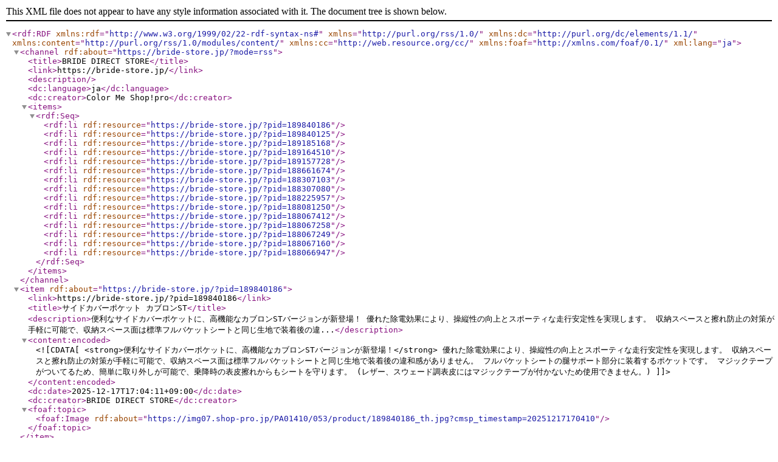

--- FILE ---
content_type: application/xml; charset=utf-8
request_url: https://bride-store.jp/?mode=rss
body_size: 21894
content:
<?xml version="1.0" encoding="utf-8"?>
<rdf:RDF
    xmlns:rdf="http://www.w3.org/1999/02/22-rdf-syntax-ns#"
    xmlns="http://purl.org/rss/1.0/"
    xmlns:dc="http://purl.org/dc/elements/1.1/"
    xmlns:content="http://purl.org/rss/1.0/modules/content/"
    xmlns:cc="http://web.resource.org/cc/"
    xmlns:foaf="http://xmlns.com/foaf/0.1/"
    xml:lang="ja">

    <channel rdf:about="https://bride-store.jp/?mode=rss">
    <title>BRIDE DIRECT STORE</title>
    <link>https://bride-store.jp/</link>
    <description></description>
    <dc:language>ja</dc:language>
    <dc:creator>Color Me Shop!pro</dc:creator>
    <items>
      <rdf:Seq>
        <rdf:li rdf:resource="https://bride-store.jp/?pid=189840186" />
        <rdf:li rdf:resource="https://bride-store.jp/?pid=189840125" />
        <rdf:li rdf:resource="https://bride-store.jp/?pid=189185168" />
        <rdf:li rdf:resource="https://bride-store.jp/?pid=189164510" />
        <rdf:li rdf:resource="https://bride-store.jp/?pid=189157728" />
        <rdf:li rdf:resource="https://bride-store.jp/?pid=188661674" />
        <rdf:li rdf:resource="https://bride-store.jp/?pid=188307103" />
        <rdf:li rdf:resource="https://bride-store.jp/?pid=188307080" />
        <rdf:li rdf:resource="https://bride-store.jp/?pid=188225957" />
        <rdf:li rdf:resource="https://bride-store.jp/?pid=188081250" />
        <rdf:li rdf:resource="https://bride-store.jp/?pid=188067412" />
        <rdf:li rdf:resource="https://bride-store.jp/?pid=188067258" />
        <rdf:li rdf:resource="https://bride-store.jp/?pid=188067249" />
        <rdf:li rdf:resource="https://bride-store.jp/?pid=188067160" />
        <rdf:li rdf:resource="https://bride-store.jp/?pid=188066947" />
      </rdf:Seq>
    </items>
    </channel>

  <item rdf:about="https://bride-store.jp/?pid=189840186">
    <link>https://bride-store.jp/?pid=189840186</link>
    <title>サイドカバーポケット カブロンST</title>
    <description>便利なサイドカバーポケットに、高機能なカブロンSTバージョンが新登場！

優れた除電効果により、操縦性の向上とスポーティな走行安定性を実現します。 
収納スペースと擦れ防止の対策が手軽に可能で、収納スペース面は標準フルバケットシートと同じ生地で装着後の違...</description>
<content:encoded><![CDATA[
<strong>便利なサイドカバーポケットに、高機能なカブロンSTバージョンが新登場！</strong>

優れた除電効果により、操縦性の向上とスポーティな走行安定性を実現します。 
収納スペースと擦れ防止の対策が手軽に可能で、収納スペース面は標準フルバケットシートと同じ生地で装着後の違和感がありません。

フルバケットシートの腿サポート部分に装着するポケットです。
マジックテープがついてるため、簡単に取り外しが可能で、乗降時の表皮擦れからもシートを守ります。 (レザー、スウェード調表皮にはマジックテープが付かないため使用できません。)
]]></content:encoded>
    <dc:date>2025-12-17T17:04:11+09:00</dc:date>
    <dc:creator>BRIDE DIRECT STORE</dc:creator>
    <foaf:topic><foaf:Image rdf:about="https://img07.shop-pro.jp/PA01410/053/product/189840186_th.jpg?cmsp_timestamp=20251217170410" /></foaf:topic>
  </item>

  <item rdf:about="https://bride-store.jp/?pid=189840125">
    <link>https://bride-store.jp/?pid=189840125</link>
    <title>BRIDEキャップ グラデーションロゴ</title>
    <description>BRIDEオリジナルキャップにグラデーションロゴを新発売！
前面の【BRIDE】は立体ロゴ、側面にはBRIDE伝統の【グラデーションロゴ】を配置しました。</description>
<content:encoded><![CDATA[
BRIDEオリジナルキャップにグラデーションロゴを新発売！<br>
前面の【BRIDE】は立体ロゴ、側面にはBRIDE伝統の【グラデーションロゴ】を配置しました。
]]></content:encoded>
    <dc:date>2025-12-17T17:01:21+09:00</dc:date>
    <dc:creator>BRIDE DIRECT STORE</dc:creator>
    <foaf:topic><foaf:Image rdf:about="https://img07.shop-pro.jp/PA01410/053/product/189840125_th.jpg?cmsp_timestamp=20251217170119" /></foaf:topic>
  </item>

  <item rdf:about="https://bride-store.jp/?pid=189185168">
    <link>https://bride-store.jp/?pid=189185168</link>
    <title>XERO CS PLUS（車検適合モデル）</title>
    <description>導電性表皮材「カブロンST&amp;#174;」を搭載したエアロスタビライジングバケットシート

XERO CS PLUSは、中型のヘッドガードを装備した車検対応モデルで、競技やスポーツ走行に最適です。これまで以上のドライビングのし易さ、 安心感を追求し、シェル形状やシート素材な...</description>
<content:encoded><![CDATA[
<strong><span style="font-size:large;">導電性表皮材「カブロンST&#174;」を搭載したエアロスタビライジングバケットシート</span></strong>

XERO CS PLUSは、中型のヘッドガードを装備した車検対応モデルで、競技やスポーツ走行に最適です。これまで以上のドライビングのし易さ、 安心感を追求し、シェル形状やシート素材などをゼロから見直し、細部までこだわりぬいてつくりあげられたフルバケットタイプのスポーツシートです。
腰回りや、大腿部を深く包み込むようなデザインは、しっかりとしたホールド感を生み出し、ニーサポートの内側にキルティング加工を施した生地を 採用することで、フィット感や座り心地も向上させました。
「XERO CS PLUS」では、先代モデル「XERO CS」をベースに表皮カバーのリニューアルを行い、導電性表皮材「カブロンST&#174;」の搭載によりドライバーの帯電量を軽減し操縦安定性を向上。また、背面をハーフカバーとしたことでシートバックプロテクターの別途装着が不要となりました。
シェル素材は、FRP製シルバーシェルとスーパーアラミド製ブラックシェルの2種類、カラーバリエーションはグラデーションロゴ、ブラック、レッドの3種類から 選択できます。
いずれもFIA規格取得モデルです。
]]></content:encoded>
    <dc:date>2025-10-31T14:52:31+09:00</dc:date>
    <dc:creator>BRIDE DIRECT STORE</dc:creator>
    <foaf:topic><foaf:Image rdf:about="https://img07.shop-pro.jp/PA01410/053/product/189185168_th.jpg?cmsp_timestamp=20251031145231" /></foaf:topic>
  </item>

  <item rdf:about="https://bride-store.jp/?pid=189164510">
    <link>https://bride-store.jp/?pid=189164510</link>
    <title>シートレールADタイプ</title>
    <description>シートレールADタイプ　23,500円（税別）
特別値引　△5,875円（税別）
送料　0円
計　17,625円（税別）</description>
<content:encoded><![CDATA[
シートレールADタイプ　23,500円（税別）
特別値引　△5,875円（税別）
送料　0円
計　17,625円（税別）
]]></content:encoded>
    <dc:date>2025-10-30T11:49:06+09:00</dc:date>
    <dc:creator>BRIDE DIRECT STORE</dc:creator>
    <foaf:topic><foaf:Image rdf:about="https://img07.shop-pro.jp/PA01410/053/product/" /></foaf:topic>
  </item>

  <item rdf:about="https://bride-store.jp/?pid=189157728">
    <link>https://bride-store.jp/?pid=189157728</link>
    <title>リクライニングシート用スペーサー（4個）</title>
    <description>リクライニングシートをシートレールに取り付ける際に必要なスペーサーワッシャです。

シート本体にもともと付属している製品の補修用パーツです。付属していない製品へのポジションアップのためには使用しないでください。

EUROSTERシリーズ
STREAMSシリーズ
ERG...</description>
<content:encoded><![CDATA[
リクライニングシートをシートレールに取り付ける際に必要なスペーサーワッシャです。

シート本体にもともと付属している製品の補修用パーツです。付属していない製品へのポジションアップのためには使用しないでください。

EUROSTERシリーズ
STREAMSシリーズ
ERGOSTERシリーズ
DIGOシリーズ
ZAOUシリーズ
]]></content:encoded>
    <dc:date>2025-10-30T10:16:50+09:00</dc:date>
    <dc:creator>BRIDE DIRECT STORE</dc:creator>
    <foaf:topic><foaf:Image rdf:about="https://img07.shop-pro.jp/PA01410/053/product/189157728_th.jpg?cmsp_timestamp=20251030101649" /></foaf:topic>
  </item>

  <item rdf:about="https://bride-store.jp/?pid=188661674">
    <link>https://bride-store.jp/?pid=188661674</link>
    <title>GIAS? REIMS</title>
    <description>ハイエンドモデルであり、ホールド性の高い高性能リクライニングモデル「GIAS?」をベースに、新たな表皮デザインで、高級スウェード調生地を使い背面までフルカバーしたモデル


本製品の特長
・　肌触りの良い高級スウェード調生地でフルカバーしたワンランク上の質...</description>
<content:encoded><![CDATA[
<strong><span style="font-size:large;">ハイエンドモデルであり、ホールド性の高い高性能リクライニングモデル「GIAS?」をベースに、新たな表皮デザインで、高級スウェード調生地を使い背面までフルカバーしたモデル</span></strong>


<u><strong>本製品の特長</strong></u>
・　肌触りの良い高級スウェード調生地でフルカバーしたワンランク上の質感を提供
・　カラーラインをアクセントにしたシックなデザインを採用（全3色）
・　座り心地、包み込まれるホールド性を兼ね備えた自信作


<u><strong>本製品の仕様</strong></u>
●商品名：GIAS? REIMS（ガイアス? レイムス）
●価格：264,000円（本体価格：240,000円）
●品番・JANコードは別表参照
●ベースモデル：GIAS?
●カラー：全3色（ブラック&ブラック、ブラック&レッド、ブラック&ブルー）
●FRP製シルバーシェル
●難燃生地（高級スウェード調生地・PVCレザー）
●日本製
●保安基準適合モデル
●重量：約14.2kg（参考数値）
●着座センサー搭載（座面部）※車種によっては対応できない場合があります。
※取り付けには別売の車種別シートレール等が必要です。適合シートレール：RO、RB、RK、LR（車種によりタイプ設定が異なります）
]]></content:encoded>
    <dc:date>2025-09-27T12:26:07+09:00</dc:date>
    <dc:creator>BRIDE DIRECT STORE</dc:creator>
    <foaf:topic><foaf:Image rdf:about="https://img07.shop-pro.jp/PA01410/053/product/188661674_th.jpg?cmsp_timestamp=20250927122604" /></foaf:topic>
  </item>

  <item rdf:about="https://bride-store.jp/?pid=188307103">
    <link>https://bride-store.jp/?pid=188307103</link>
    <title>ベルトフックS字ステー・ショート</title>
    <description>装着するシートの組み合わせや、取り付けポジションなどにより、純正シートベルトのキャッチ部が低くなりすぎる場合に、このパーツを使用して、約3.5cm延長することができます。
追加で必要となるアンカーボルトが1セット付属します。</description>
<content:encoded><![CDATA[
装着するシートの組み合わせや、取り付けポジションなどにより、純正シートベルトのキャッチ部が低くなりすぎる場合に、このパーツを使用して、約3.5cm延長することができます。
追加で必要となるアンカーボルトが1セット付属します。
]]></content:encoded>
    <dc:date>2025-09-05T15:10:04+09:00</dc:date>
    <dc:creator>BRIDE DIRECT STORE</dc:creator>
    <foaf:topic><foaf:Image rdf:about="https://img07.shop-pro.jp/PA01410/053/product/188307103_th.jpg?cmsp_timestamp=20250905151003" /></foaf:topic>
  </item>

  <item rdf:about="https://bride-store.jp/?pid=188307080">
    <link>https://bride-store.jp/?pid=188307080</link>
    <title>ベルトフックS字ステー・ロング</title>
    <description>装着するシートの組み合わせや、取り付けポジションなどにより、純正シートベルトのキャッチ部が低くなりすぎる場合に、このパーツを使用して、約7.5cm延長することができます。
ロングはショート（約3.5cm）の約2倍（約7.5cm）のロングタイプです。
追加で必要となるア...</description>
<content:encoded><![CDATA[
装着するシートの組み合わせや、取り付けポジションなどにより、純正シートベルトのキャッチ部が低くなりすぎる場合に、このパーツを使用して、約7.5cm延長することができます。
ロングはショート（約3.5cm）の約2倍（約7.5cm）のロングタイプです。
追加で必要となるアンカーボルトが1セット付属します。
]]></content:encoded>
    <dc:date>2025-09-05T15:08:40+09:00</dc:date>
    <dc:creator>BRIDE DIRECT STORE</dc:creator>
    <foaf:topic><foaf:Image rdf:about="https://img07.shop-pro.jp/PA01410/053/product/188307080_th.jpg?cmsp_timestamp=20250905150839" /></foaf:topic>
  </item>

  <item rdf:about="https://bride-store.jp/?pid=188225957">
    <link>https://bride-store.jp/?pid=188225957</link>
    <title>ERGOSTER RACING MIKU 2025 Ver.</title>
    <description>BRIDE×レーシングミク 最新モデル「ERGOSTER RACING MIKU 2025 Ver.」受注開始&amp;#8252;

この製品は、2025年9月1日から2026年3月31日までの期間限定受注生産品です。

本製品の仕様
製品名：ERGOSTER RACING MIKU 2025 Ver.（エルゴスター・レーシングミク 2025 バー...</description>
<content:encoded><![CDATA[
<strong><span style="font-size:large;">BRIDE×レーシングミク 最新モデル「ERGOSTER RACING MIKU 2025 Ver.」受注開始&#8252;</span></strong>

<span style="color:#FF0000"><strong>この製品は、2025年9月1日から2026年3月31日までの期間限定受注生産品です。</span>
</strong>
<span style="font-size:medium;"><strong>本製品の仕様</strong></span>
製品名：ERGOSTER RACING MIKU 2025 Ver.（エルゴスター・レーシングミク 2025 バージョン）
価格：220,000円（本体価格：200,000円）
品番：E64RM4
JANコード：4560459242032
ベースモデル：ERGOSTER
難燃生地（PVCレザー）
保安基準適合モデル
日本製
重量：約16.0kg（参考数値）
※取り付けには別売りの車種別シートレール等が必要です。適合シートレール：MO、MB、MK、MZ、YZ、LZ、LY、LB（車種によりタイプが異なります）

※本製品は、比較的長い生産納期がかかります。（3ヵ月〜など）受注状況により納期が変動いたしますのでご了承ください


【ERGOSTERシリーズについて】
ERGOSTERシリーズはBRIDEリクライニングシート[セミバケットシート]のロングセラーモデル EUROSTER?のスポーティーなデザインをベースにしており、座り心地や乗降性、操作性などを重視し、ロングドライブでもドライバーが疲れにくくなるよう設計されています。しっかりとしたショルダーサポートがありながら、コンパクトで扱いやすいため、室内空間に制約のあるタイトな車種にも最適です。

※本製品は別売アームレストの取り付けは非対応です
]]></content:encoded>
    <dc:date>2025-09-01T11:23:05+09:00</dc:date>
    <dc:creator>BRIDE DIRECT STORE</dc:creator>
    <foaf:topic><foaf:Image rdf:about="https://img07.shop-pro.jp/PA01410/053/product/188225957_th.jpg?cmsp_timestamp=20250904120614" /></foaf:topic>
  </item>

  <item rdf:about="https://bride-store.jp/?pid=188081250">
    <link>https://bride-store.jp/?pid=188081250</link>
    <title>BRIDEマルチバッグ</title>
    <description>本製品の特長
1.　高品質の日本製
2.　走行会（レース）、旅行など様々なシチュエーションに使える大容量バッグ
3.　スーツケースにも差し込みができ、持ち運びがより便利に

※発売からしばらくの間は、長めの納期（〜3ヵ月程度）がかかる見込みです。</description>
<content:encoded><![CDATA[
<span style="font-size:large;"><strong>本製品の特長</strong></span>
1.　高品質の日本製
2.　走行会（レース）、旅行など様々なシチュエーションに使える大容量バッグ
3.　スーツケースにも差し込みができ、持ち運びがより便利に

<span style="color:#FF0000"><strong>※発売からしばらくの間は、長めの納期（〜3ヵ月程度）がかかる見込みです。</strong></span>
]]></content:encoded>
    <dc:date>2025-08-22T12:14:55+09:00</dc:date>
    <dc:creator>BRIDE DIRECT STORE</dc:creator>
    <foaf:topic><foaf:Image rdf:about="https://img07.shop-pro.jp/PA01410/053/product/188081250_th.jpg?cmsp_timestamp=20250822121454" /></foaf:topic>
  </item>

  <item rdf:about="https://bride-store.jp/?pid=188067412">
    <link>https://bride-store.jp/?pid=188067412</link>
    <title>腿部クッション（edirb161,171）</title>
    <description>フルバケットシートに装着されているクッションの補修交換用パーツです。

こちらは、edirb161,edirb171に使用されている腿部クッションです。</description>
<content:encoded><![CDATA[
フルバケットシートに装着されているクッションの補修交換用パーツです。

<strong>こちらは、edirb161,edirb171に使用されている腿部クッションです。</strong>
]]></content:encoded>
    <dc:date>2025-08-21T10:46:21+09:00</dc:date>
    <dc:creator>BRIDE DIRECT STORE</dc:creator>
    <foaf:topic><foaf:Image rdf:about="https://img07.shop-pro.jp/PA01410/053/product/188067412_th.jpg?cmsp_timestamp=20250821104621" /></foaf:topic>
  </item>

  <item rdf:about="https://bride-store.jp/?pid=188067258">
    <link>https://bride-store.jp/?pid=188067258</link>
    <title>腿部クッション（edirb0A1,0B1,162,172）</title>
    <description>フルバケットシートに装着されているクッションの補修交換用パーツです。

こちらは、edirb0A1,edirb0B1,162,172に使用されている腿部クッションです。</description>
<content:encoded><![CDATA[
フルバケットシートに装着されているクッションの補修交換用パーツです。

<strong>こちらは、edirb0A1,edirb0B1,162,172に使用されている腿部クッションです。</strong>
]]></content:encoded>
    <dc:date>2025-08-21T10:44:43+09:00</dc:date>
    <dc:creator>BRIDE DIRECT STORE</dc:creator>
    <foaf:topic><foaf:Image rdf:about="https://img07.shop-pro.jp/PA01410/053/product/188067258_th.jpg?cmsp_timestamp=20250821104443" /></foaf:topic>
  </item>

  <item rdf:about="https://bride-store.jp/?pid=188067249">
    <link>https://bride-store.jp/?pid=188067249</link>
    <title>座部クッション（edirb161,162,171,172）</title>
    <description>フルバケットシートに装着されているクッションの補修交換用パーツです。

こちらは、edirb161,162,171,172に使用されている座面クッションです。</description>
<content:encoded><![CDATA[
フルバケットシートに装着されているクッションの補修交換用パーツです。

<strong>こちらは、edirb161,162,171,172に使用されている座面クッションです。</strong>
]]></content:encoded>
    <dc:date>2025-08-21T10:43:44+09:00</dc:date>
    <dc:creator>BRIDE DIRECT STORE</dc:creator>
    <foaf:topic><foaf:Image rdf:about="https://img07.shop-pro.jp/PA01410/053/product/188067249_th.jpg?cmsp_timestamp=20250821104343" /></foaf:topic>
  </item>

  <item rdf:about="https://bride-store.jp/?pid=188067160">
    <link>https://bride-store.jp/?pid=188067160</link>
    <title>座部クッション（edirb0A1,0B1）</title>
    <description>フルバケットシートに装着されているクッションの補修交換用パーツです。

こちらは、edirb0A1,edirb0B1に使用されている座面クッションです。</description>
<content:encoded><![CDATA[
フルバケットシートに装着されているクッションの補修交換用パーツです。

<strong>こちらは、edirb0A1,edirb0B1に使用されている座面クッションです。</strong>
]]></content:encoded>
    <dc:date>2025-08-21T10:43:05+09:00</dc:date>
    <dc:creator>BRIDE DIRECT STORE</dc:creator>
    <foaf:topic><foaf:Image rdf:about="https://img07.shop-pro.jp/PA01410/053/product/188067160_th.jpg?cmsp_timestamp=20250821104305" /></foaf:topic>
  </item>

  <item rdf:about="https://bride-store.jp/?pid=188066947">
    <link>https://bride-store.jp/?pid=188066947</link>
    <title>背部クッション（edirb161,162,171,172）</title>
    <description>フルバケットシートに装着されているクッションの補修交換用パーツです。

こちらは、edirb161,162,171,172に使用されている背中クッションです。</description>
<content:encoded><![CDATA[
フルバケットシートに装着されているクッションの補修交換用パーツです。

<strong>こちらは、edirb161,162,171,172に使用されている背中クッションです。</strong>
]]></content:encoded>
    <dc:date>2025-08-21T10:41:29+09:00</dc:date>
    <dc:creator>BRIDE DIRECT STORE</dc:creator>
    <foaf:topic><foaf:Image rdf:about="https://img07.shop-pro.jp/PA01410/053/product/188066947_th.jpg?cmsp_timestamp=20250821104129" /></foaf:topic>
  </item>

</rdf:RDF>